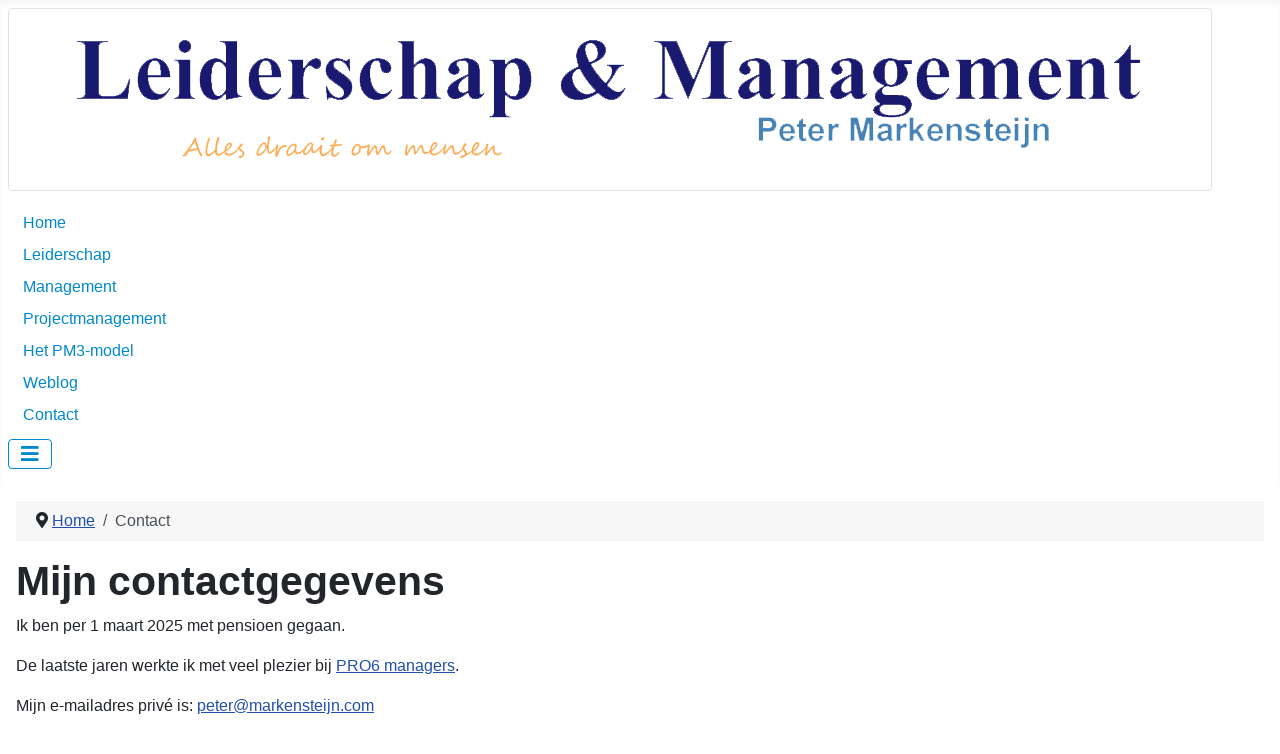

--- FILE ---
content_type: text/html; charset=utf-8
request_url: https://www.markensteijn.com/index.php/contact
body_size: 13798
content:
<!DOCTYPE html>
<html lang="en-gb" dir="ltr">
<head>
    <meta charset="utf-8">
	<meta name="author" content="Peter">
	<meta name="viewport" content="width=device-width, initial-scale=1">
	<meta name="description" content="Een website over leiderschap, zelfsturing management en aanverwante zaken">
	<meta name="generator" content="Joomla! - Open Source Content Management">
	<title>Contact</title>
	<link href="/media/system/images/joomla-favicon.svg" rel="icon" type="image/svg+xml">
	<link href="/media/system/images/favicon.ico" rel="alternate icon" type="image/vnd.microsoft.icon">
	<link href="/media/system/images/joomla-favicon-pinned.svg" rel="mask-icon" color="#000">
	<link href="https://www.markensteijn.com/index.php/component/finder/search?format=opensearch&amp;Itemid=490" rel="search" title="OpenSearch Leiderschap & Management" type="application/opensearchdescription+xml">

    <link href="/media/system/css/joomla-fontawesome.min.css?f8c7388e9992804df5b9ac8cd3edbd40" rel="lazy-stylesheet" /><noscript><link href="/media/system/css/joomla-fontawesome.min.css?f8c7388e9992804df5b9ac8cd3edbd40" rel="stylesheet" /></noscript>
	<link href="/media/templates/site/cassiopeia/css/template.min.css?f8c7388e9992804df5b9ac8cd3edbd40" rel="stylesheet" />
	<link href="/media/templates/site/cassiopeia/css/global/colors_standard.min.css?f8c7388e9992804df5b9ac8cd3edbd40" rel="stylesheet" />
	<link href="/media/vendor/awesomplete/css/awesomplete.css?1.1.5" rel="stylesheet" />
	<link href="/media/templates/site/cassiopeia/css/vendor/joomla-custom-elements/joomla-alert.min.css?0.2.0" rel="stylesheet" />
	<link href="/media/templates/site/cassiopeia/css/user.css?f8c7388e9992804df5b9ac8cd3edbd40" rel="stylesheet" />
	<link href="https://www.markensteijn.com/plugins/content/addtoany/addtoany.css" rel="stylesheet" />
	<style>:root {
		--hue: 214;
		--template-bg-light: #f0f4fb;
		--template-text-dark: #495057;
		--template-text-light: #ffffff;
		--template-link-color: var(--link-color);
		--template-special-color: #001B4C;
		
	}</style>

    <script src="/media/vendor/metismenujs/js/metismenujs.min.js?1.4.0" defer></script>
	<script type="application/json" class="joomla-script-options new">{"joomla.jtext":{"MOD_FINDER_SEARCH_VALUE":"Search &hellip;","JLIB_JS_AJAX_ERROR_OTHER":"An error has occurred while fetching the JSON data: HTTP %s status code.","JLIB_JS_AJAX_ERROR_PARSE":"A parse error has occurred while processing the following JSON data:<br><code style=\"color:inherit;white-space:pre-wrap;padding:0;margin:0;border:0;background:inherit;\">%s<\/code>","ERROR":"Error","MESSAGE":"Message","NOTICE":"Notice","WARNING":"Warning","JCLOSE":"Close","JOK":"OK","JOPEN":"Open"},"finder-search":{"url":"\/index.php\/component\/finder\/?task=suggestions.suggest&format=json&tmpl=component&Itemid=490"},"system.paths":{"root":"","rootFull":"https:\/\/www.markensteijn.com\/","base":"","baseFull":"https:\/\/www.markensteijn.com\/"},"csrf.token":"995b89c672c531e8a8c325568f1f7ced"}</script>
	<script src="/media/system/js/core.min.js?37ffe4186289eba9c5df81bea44080aff77b9684"></script>
	<script src="/media/vendor/webcomponentsjs/js/webcomponents-bundle.min.js?2.8.0" nomodule defer></script>
	<script src="/media/templates/site/cassiopeia/js/template.min.js?f8c7388e9992804df5b9ac8cd3edbd40" defer></script>
	<script src="/media/com_finder/js/finder-es5.min.js?e6d3d1f535e33b5641e406eb08d15093e7038cc2" nomodule defer></script>
	<script src="/media/vendor/bootstrap/js/bootstrap-es5.min.js?5.3.2" nomodule defer></script>
	<script src="/media/system/js/messages-es5.min.js?c29829fd2432533d05b15b771f86c6637708bd9d" nomodule defer></script>
	<script src="/media/system/js/joomla-hidden-mail-es5.min.js?b2c8377606bb898b64d21e2d06c6bb925371b9c3" nomodule defer></script>
	<script src="/media/system/js/joomla-hidden-mail.min.js?065992337609bf436e2fedbcbdc3de1406158b97" type="module"></script>
	<script src="/media/vendor/awesomplete/js/awesomplete.min.js?1.1.5" defer></script>
	<script src="/media/com_finder/js/finder.min.js?a2c3894d062787a266d59d457ffba5481b639f64" type="module"></script>
	<script src="/media/mod_menu/js/menu-es5.min.js?f8c7388e9992804df5b9ac8cd3edbd40" nomodule defer></script>
	<script src="/media/vendor/bootstrap/js/collapse.min.js?5.3.2" type="module"></script>
	<script src="/media/templates/site/cassiopeia/js/mod_menu/menu-metismenu.min.js?f8c7388e9992804df5b9ac8cd3edbd40" defer></script>
	<script src="/media/system/js/messages.min.js?7f7aa28ac8e8d42145850e8b45b3bc82ff9a6411" type="module"></script>
	<script src="https://static.addtoany.com/menu/page.js" defer></script>
	<script type="application/ld+json">{"@context":"https:\/\/schema.org","@type":"BreadcrumbList","itemListElement":[{"@type":"ListItem","position":1,"item":{"@id":"https:\/\/www.markensteijn.com\/index.php","name":"Home"}},{"@type":"ListItem","position":2,"item":{"@id":"https:\/\/www.markensteijn.com\/index.php\/contact","name":"Contact"}}]}</script>

</head>

<body class="site com_content wrapper-static view-article no-layout no-task itemid-510 has-sidebar-right">
    <header class="header container-header full-width">

        
                    <div class="grid-child container-below-top">
                <div class="below-top card my-banner">
        <div class="card-body">
                
<div id="mod-custom102" class="mod-custom custom">
    <p><a href="/index.php/weblog/banner"><img src="/images/banner.png" alt="" /></a></p></div>
    </div>
</div>

            </div>
        
        
                    <div class="grid-child container-nav">
                                    <ul class="mod-menu mod-list nav  nav-pills">
<li class="nav-item item-464"><a href="/index.php/home" >Home</a></li><li class="nav-item item-511"><a href="/index.php/leiderschap-2" >Leiderschap</a></li><li class="nav-item item-480"><a href="/index.php/management" >Management</a></li><li class="nav-item item-481"><a href="/index.php/projectmanagement" >Projectmanagement</a></li><li class="nav-item item-506"><a href="/index.php/het-pm3-model" >Het PM3-model</a></li><li class="nav-item item-501"><a href="/index.php/weblog" >Weblog</a></li><li class="nav-item item-510 current active"><a href="/index.php/contact" aria-current="page">Contact</a></li></ul>

<nav class="navbar navbar-expand-lg" aria-label="Hoofdmenu">
    <button class="navbar-toggler navbar-toggler-right" type="button" data-bs-toggle="collapse" data-bs-target="#navbar100" aria-controls="navbar100" aria-expanded="false" aria-label="Toggle Navigation">
        <span class="icon-menu" aria-hidden="true"></span>
    </button>
    <div class="collapse navbar-collapse" id="navbar100">
        <ul class="mod-menu mod-menu_dropdown-metismenu metismenu mod-list ">
<li class="metismenu-item item-482 level-1 deeper parent"><a href="#" >Over de auteur</a><button class="mm-collapsed mm-toggler mm-toggler-link" aria-haspopup="true" aria-expanded="false" aria-label="Over de auteur"></button><ul class="mm-collapse"><li class="metismenu-item item-489 level-2"><a href="/index.php/over-de-auteur/wie-ben-ik" >Mijn Credo</a></li><li class="metismenu-item item-491 level-2"><a href="/index.php/over-de-auteur/mijn-opleiding" >Mijn opleiding</a></li><li class="metismenu-item item-500 level-2"><a href="/index.php/over-de-auteur/mijn-publicaties" >Mijn publicaties</a></li><li class="metismenu-item item-490 level-2 default"><a href="/index.php" >Mijn werkervaring</a></li><li class="metismenu-item item-492 level-2 deeper parent"><a href="#" >Mijn projecten</a><button class="mm-collapsed mm-toggler mm-toggler-link" aria-haspopup="true" aria-expanded="false" aria-label="Mijn projecten"></button><ul class="mm-collapse"><li class="metismenu-item item-499 level-3"><a href="/index.php/over-de-auteur/mijn-projecte/pro6-managers" >PRO6 Managers</a></li><li class="metismenu-item item-493 level-3"><a href="/index.php/over-de-auteur/mijn-projecte/havenbedrijf-rotterdam" >Havenbedrijf Rotterdam</a></li><li class="metismenu-item item-498 level-3"><a href="/index.php/over-de-auteur/mijn-projecte/royal-haskoningdhv" >Royal HaskoningDHV</a></li><li class="metismenu-item item-496 level-3"><a href="/index.php/over-de-auteur/mijn-projecte/balance" >Balance</a></li><li class="metismenu-item item-495 level-3"><a href="/index.php/over-de-auteur/mijn-projecte/gw-rdam" >Gemeentewerken Rotterdam</a></li></ul></li></ul></li></ul>
    </div>
</nav>

                                            </div>
            </header>

    <div class="site-grid">
        
        
        
        
        <div class="grid-child container-component">
            <nav class="mod-breadcrumbs__wrapper" aria-label="Breadcrumbs">
    <ol class="mod-breadcrumbs breadcrumb px-3 py-2">
                    <li class="mod-breadcrumbs__divider float-start">
                <span class="divider icon-location icon-fw" aria-hidden="true"></span>
            </li>
        
        <li class="mod-breadcrumbs__item breadcrumb-item"><a href="/index.php" class="pathway"><span>Home</span></a></li><li class="mod-breadcrumbs__item breadcrumb-item active"><span>Contact</span></li>    </ol>
    </nav>

            
            <div id="system-message-container" aria-live="polite"></div>

            <main>
            <div class="com-content-article item-page" itemscope itemtype="https://schema.org/Article">
    <meta itemprop="inLanguage" content="en-GB">
    
    
        <div class="page-header">
        <h1 itemprop="headline">
            Mijn contactgegevens        </h1>
                            </div>
        
        
    
    
        
                                                <div itemprop="articleBody" class="com-content-article__body">
        <p><a title="PRO6 managers" href="http://pro6managers.nl/" target="_blank" rel="noopener noreferrer"></a>Ik ben per 1 maart 2025 met pensioen gegaan.</p>
<p>De laatste jaren werkte ik met veel plezier bij <a href="http://pro6managers.nl/" target="_blank" rel="noopener noreferrer">PRO6 managers</a>.</p>
<p>Mijn e-mailadres privé is: <a><joomla-hidden-mail  is-link="1" is-email="1" first="cGV0ZXI=" last="bWFya2Vuc3RlaWpuLmNvbQ==" text="cGV0ZXJAbWFya2Vuc3RlaWpuLmNvbQ==" base="" >This email address is being protected from spambots. You need JavaScript enabled to view it.</joomla-hidden-mail></a></p>
<p><a title="Mijn LInkedIn" href="http://nl.linkedin.com/in/petermarkensteijn" target="_blank" rel="noopener noreferrer"><img src="/bekijkLinkedin.png" alt="Mijn LinkedIn-profiel" width="160" height="25" /></a></p>
<p></p>
<p> </p> <div class="addtoany_container"><span class="a2a_kit a2a_kit_size_32 addtoany_list" data-a2a-url="https://www.markensteijn.com/index.php/contact" data-a2a-title="Mijn contactgegevens">
<a class="a2a_button_facebook"></a>
<a class="a2a_button_twitter"></a>
<a class="a2a_button_google_plus"></a>
<a class="a2a_dd" href="https://www.addtoany.com/share"></a>
</span>
</div>    </div>

                                    <dl class="article-info text-muted">

            <dt class="article-info-term">
                            Details                    </dt>

        
        
        
        
        
    
            
                    <dd class="modified">
    <span class="icon-calendar icon-fw" aria-hidden="true"></span>
    <time datetime="2025-03-04T15:58:52+00:00" itemprop="dateModified">
        Last Updated: 04 March 2025    </time>
</dd>
        
                    <dd class="hits">
    <span class="icon-eye icon-fw" aria-hidden="true"></span>
    <meta itemprop="interactionCount" content="UserPageVisits:11718">
    Hits: 11718</dd>
            </dl>
                                
                                        </div>

            </main>
            
        </div>

                <div class="grid-child container-sidebar-right">
            <div class="sidebar-right card ">
            <h3 class="card-header ">Meest gelezen</h3>        <div class="card-body">
                <ul class="mostread mod-list">
    <li itemscope itemtype="https://schema.org/Article">
        <a href="/index.php/management/115-stop-smart-be-fuzzy" itemprop="url">
            <span itemprop="name">
                Stop SMART, be FUZZY            </span>
        </a>
    </li>
    <li itemscope itemtype="https://schema.org/Article">
        <a href="/index.php/management/114-organisatiecultuur" itemprop="url">
            <span itemprop="name">
                Organisatiecultuur            </span>
        </a>
    </li>
    <li itemscope itemtype="https://schema.org/Article">
        <a href="/index.php/het-pm3-model/271-scope" itemprop="url">
            <span itemprop="name">
                Scope            </span>
        </a>
    </li>
    <li itemscope itemtype="https://schema.org/Article">
        <a href="/index.php/contact?view=article&amp;id=300:cultuurtest&amp;catid=101" itemprop="url">
            <span itemprop="name">
                Cultuurtest            </span>
        </a>
    </li>
    <li itemscope itemtype="https://schema.org/Article">
        <a href="/index.php/het-pm3-model/268-het-projectresultaat" itemprop="url">
            <span itemprop="name">
                Het projectresultaat            </span>
        </a>
    </li>
</ul>
    </div>
</div>
<div class="sidebar-right card ">
            <h3 class="card-header ">Smart Search Module</h3>        <div class="card-body">
                
<form class="mod-finder js-finder-searchform form-search" action="/index.php/component/finder/search?Itemid=490" method="get" role="search">
    <label for="mod-finder-searchword84" class="visually-hidden finder">Search</label><input type="text" name="q" id="mod-finder-searchword84" class="js-finder-search-query form-control" value="" placeholder="Search &hellip;">
            <input type="hidden" name="Itemid" value="490"></form>
    </div>
</div>

        </div>
        
        
            </div>

    
    
    
</body>
</html>
